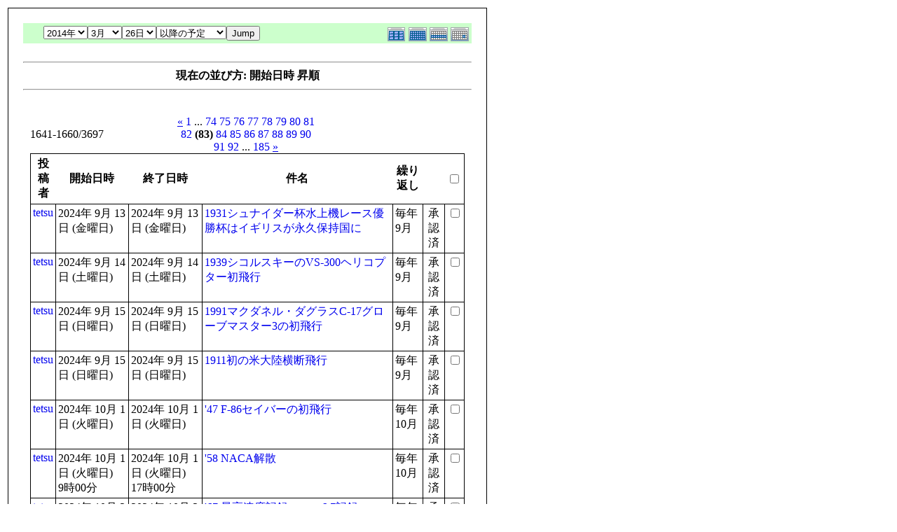

--- FILE ---
content_type: text/html; charset=EUC-JP
request_url: http://flightgear.jpn.org/modules/piCal/print.php?smode=List&cid=0&num=20&order=start&op=after&caldate=2014-3-26&pos=1640
body_size: 21477
content:
<!DOCTYPE HTML PUBLIC "-//W3C//DTD HTML 4.01 Transitional//EN">
<html>
  <head>
    <meta http-equiv="Content-Type" content="text/html; charset=EUC-JP" />
    <title>Flightgear JP</title>
    <meta name="COPYRIGHT" content="Copyright (c) 2004 by Flightgear JP" />
    <meta name="GENERATOR" content="piCal with XOOPS" />
    <style><!--
	table.outer {
		border-collapse: collapse; border: 1px solid black;
}
	}
	.head {
		padding: 3px; border: 1px black solid;
	}
	.even {
		padding: 3px; border: 1px black solid;
	}
	.odd {
		padding: 3px; border: 1px black solid;
	}
	table td {
		vertical-align: top;
	}
	a {
		text-decoration: none;
	}
    --></style>
  </head>
  <body bgcolor="#ffffff" text="#000000" onload="window.print()">
    <table border="0" style="font: 12px;"><tr><td>
      <table border="0" width="640" cellpadding="0" cellspacing="1" bgcolor="#000000"><tr><td>
        <table border="0" width="640" cellpadding="20" cellspacing="1" bgcolor="#ffffff">
          <tr valign="top">
            <td>
                              <table width="97%" cellspacing="0" cellpadding="0" border="0" align="center"><tr><td class='calframe'><table border='0' cellspacing='0' cellpadding='0' style='width:640px;'><tr><td></td></tr><tr><td nowrap='nowrap' align='center' bgcolor='#CCFFCC'><table border='0' cellspacing='0' cellpadding='0' width='640' class='pical-categoryform'><tr><td align='center' valign='middle' style='vertical-align:middle;' class='pical-categoryform'></td><td width='8'><img src='http://flightgear.jpn.org/modules/piCal/images/default/spacer.gif' alt='' width='8' height='4' /></td><td width='350' align='center' valign='middle' nowrap='nowrap' style='vertical-align:middle;'><img src='http://flightgear.jpn.org/modules/piCal/images/default/spacer.gif' alt='' width='350' height='4' /><br /><form action='http://flightgear.jpn.org/modules/piCal/index.php?smode=List&amp;num=20&amp;cid=0&amp;order=start' method='POST' style='margin:0px;'><font size='4' color='#009900'><span class='calhead'><select name='pical_year'>			<option value='2001'>2001年</option>
			<option value='2002'>2002年</option>
			<option value='2003'>2003年</option>
			<option value='2004'>2004年</option>
			<option value='2005'>2005年</option>
			<option value='2006'>2006年</option>
			<option value='2007'>2007年</option>
			<option value='2008'>2008年</option>
			<option value='2009'>2009年</option>
			<option value='2010'>2010年</option>
			<option value='2011'>2011年</option>
			<option value='2012'>2012年</option>
			<option value='2013'>2013年</option>
			<option value='2014' selected='selected'>2014年</option>
			<option value='2015'>2015年</option>
			<option value='2016'>2016年</option>
			<option value='2017'>2017年</option>
			<option value='2018'>2018年</option>
			<option value='2019'>2019年</option>
			<option value='2020'>2020年</option>
</select><select name='pical_month'>			<option value='1'>1月</option>
			<option value='2'>2月</option>
			<option value='3' selected='selected'>3月</option>
			<option value='4'>4月</option>
			<option value='5'>5月</option>
			<option value='6'>6月</option>
			<option value='7'>7月</option>
			<option value='8'>8月</option>
			<option value='9'>9月</option>
			<option value='10'>10月</option>
			<option value='11'>11月</option>
			<option value='12'>12月</option>
</select><select name='pical_date'>			<option value='1'>1日</option>
			<option value='2'>2日</option>
			<option value='3'>3日</option>
			<option value='4'>4日</option>
			<option value='5'>5日</option>
			<option value='6'>6日</option>
			<option value='7'>7日</option>
			<option value='8'>8日</option>
			<option value='9'>9日</option>
			<option value='10'>10日</option>
			<option value='11'>11日</option>
			<option value='12'>12日</option>
			<option value='13'>13日</option>
			<option value='14'>14日</option>
			<option value='15'>15日</option>
			<option value='16'>16日</option>
			<option value='17'>17日</option>
			<option value='18'>18日</option>
			<option value='19'>19日</option>
			<option value='20'>20日</option>
			<option value='21'>21日</option>
			<option value='22'>22日</option>
			<option value='23'>23日</option>
			<option value='24'>24日</option>
			<option value='25'>25日</option>
			<option value='26' selected='selected'>26日</option>
			<option value='27'>27日</option>
			<option value='28'>28日</option>
			<option value='29'>29日</option>
			<option value='30'>30日</option>
			<option value='31'>31日</option>
</select><select name='op'>			<option value='after' selected='selected'>以降の予定</option>
			<option value='on'>にかかる予定</option>
			<option value='before'>以前の予定</option>
			<option value='all'>日付指定無効</option>
</select><input type='submit' name='pical_jumpcaldate' value='Jump' /></font></span></font><br /></form><img src='http://flightgear.jpn.org/modules/piCal/images/default/spacer.gif' alt='' width='350' height='4' /></td><td align='right' valign='middle' style='vertical-align:middle;'><img src='http://flightgear.jpn.org/modules/piCal/images/default/spacer.gif' alt='' width='128' height='4' /><br /><a href='?cid=0&amp;smode=Yearly&amp;caldate=2014-3-26'><img src='http://flightgear.jpn.org/modules/piCal/images/default/year_on.gif' border='0' width='30' height='24' alt='年間表示' title='年間表示' /></a><a href='?cid=0&amp;smode=Monthly&amp;caldate=2014-3-26'><img src='http://flightgear.jpn.org/modules/piCal/images/default/month_on.gif' border='0' width='30' height='24' alt='月表示' title='月表示' /></a><a href='?cid=0&amp;smode=Weekly&amp;caldate=2014-3-26'><img src='http://flightgear.jpn.org/modules/piCal/images/default/week_on.gif' border='0' width='30' height='24' alt='週表示' title='週表示' /></a><a href='?cid=0&amp;smode=Daily&amp;caldate=2014-3-26'><img src='http://flightgear.jpn.org/modules/piCal/images/default/day_on.gif' border='0' width='30' height='24' alt='一日表示' title='一日表示' /></a></td></tr></table></td></tr></table></td></tr><tr><td align="center"><br /><hr /><div><b>現在の並び方: 開始日時 昇順</b></div><hr /><br /></td></tr></table><form name='MainForm' action='http://flightgear.jpn.org/modules/piCal/index.php' target='_blank' method='post' style='margin:0px;'><table width="100%" cellspacing="0" cellpadding="10" border="0"><tr><td width="100%" align="center" valign="top"><table width="100%" cellspacing="0" cellpadding="0" border="0"><tr><td style='text-align:left;vertical-align:middle;width=33%;'>1641-1660/3697</td><td style='text-align:center;vertical-align:middle;width:33%;'><a href="/modules/piCal/print.php?smode=List&amp;cid=0&amp;num=20&amp;order=start&amp;op=after&amp;caldate=2014-3-26&amp;pos=1620"><u>&laquo;</u></a> <a href="/modules/piCal/print.php?smode=List&amp;cid=0&amp;num=20&amp;order=start&amp;op=after&amp;caldate=2014-3-26&amp;pos=0">1</a> ... <a href="/modules/piCal/print.php?smode=List&amp;cid=0&amp;num=20&amp;order=start&amp;op=after&amp;caldate=2014-3-26&amp;pos=1460">74</a> <a href="/modules/piCal/print.php?smode=List&amp;cid=0&amp;num=20&amp;order=start&amp;op=after&amp;caldate=2014-3-26&amp;pos=1480">75</a> <a href="/modules/piCal/print.php?smode=List&amp;cid=0&amp;num=20&amp;order=start&amp;op=after&amp;caldate=2014-3-26&amp;pos=1500">76</a> <a href="/modules/piCal/print.php?smode=List&amp;cid=0&amp;num=20&amp;order=start&amp;op=after&amp;caldate=2014-3-26&amp;pos=1520">77</a> <a href="/modules/piCal/print.php?smode=List&amp;cid=0&amp;num=20&amp;order=start&amp;op=after&amp;caldate=2014-3-26&amp;pos=1540">78</a> <a href="/modules/piCal/print.php?smode=List&amp;cid=0&amp;num=20&amp;order=start&amp;op=after&amp;caldate=2014-3-26&amp;pos=1560">79</a> <a href="/modules/piCal/print.php?smode=List&amp;cid=0&amp;num=20&amp;order=start&amp;op=after&amp;caldate=2014-3-26&amp;pos=1580">80</a> <a href="/modules/piCal/print.php?smode=List&amp;cid=0&amp;num=20&amp;order=start&amp;op=after&amp;caldate=2014-3-26&amp;pos=1600">81</a> <a href="/modules/piCal/print.php?smode=List&amp;cid=0&amp;num=20&amp;order=start&amp;op=after&amp;caldate=2014-3-26&amp;pos=1620">82</a> <b>(83)</b> <a href="/modules/piCal/print.php?smode=List&amp;cid=0&amp;num=20&amp;order=start&amp;op=after&amp;caldate=2014-3-26&amp;pos=1660">84</a> <a href="/modules/piCal/print.php?smode=List&amp;cid=0&amp;num=20&amp;order=start&amp;op=after&amp;caldate=2014-3-26&amp;pos=1680">85</a> <a href="/modules/piCal/print.php?smode=List&amp;cid=0&amp;num=20&amp;order=start&amp;op=after&amp;caldate=2014-3-26&amp;pos=1700">86</a> <a href="/modules/piCal/print.php?smode=List&amp;cid=0&amp;num=20&amp;order=start&amp;op=after&amp;caldate=2014-3-26&amp;pos=1720">87</a> <a href="/modules/piCal/print.php?smode=List&amp;cid=0&amp;num=20&amp;order=start&amp;op=after&amp;caldate=2014-3-26&amp;pos=1740">88</a> <a href="/modules/piCal/print.php?smode=List&amp;cid=0&amp;num=20&amp;order=start&amp;op=after&amp;caldate=2014-3-26&amp;pos=1760">89</a> <a href="/modules/piCal/print.php?smode=List&amp;cid=0&amp;num=20&amp;order=start&amp;op=after&amp;caldate=2014-3-26&amp;pos=1780">90</a> <a href="/modules/piCal/print.php?smode=List&amp;cid=0&amp;num=20&amp;order=start&amp;op=after&amp;caldate=2014-3-26&amp;pos=1800">91</a> <a href="/modules/piCal/print.php?smode=List&amp;cid=0&amp;num=20&amp;order=start&amp;op=after&amp;caldate=2014-3-26&amp;pos=1820">92</a> ... <a href="/modules/piCal/print.php?smode=List&amp;cid=0&amp;num=20&amp;order=start&amp;op=after&amp;caldate=2014-3-26&amp;pos=3680">185</a> <a href="/modules/piCal/print.php?smode=List&amp;cid=0&amp;num=20&amp;order=start&amp;op=after&amp;caldate=2014-3-26&amp;pos=1660"><u>&raquo;</u></a> </td><td style='text-align:right;vertical-align:middle;width:34%;'></td></tr></table><table width='100%' class='outer' cellpadding='4' cellspacing='1'><tr valign='middle'><th class='head'>投稿者</th><th class='head'>開始日時</th><th class='head'>終了日時</th><th class='head'>件名</th><th class='head'>繰り返し</th><th class='head'></th><th class='head'><input type='checkbox' name='dummy' onclick="with(document.MainForm){for(i=0;i<length;i++){if(elements[i].type=='checkbox'){elements[i].checked=this.checked;}}}" /></th></tr><!-- Start event loop --><tr><td class='odd'><a href='http://flightgear.jpn.org/userinfo.php?uid=00000001'>tetsu</a></td><td class='odd'>2024年 9月 13日 (金曜日)<br /></td><td class='odd'>2024年 9月 13日 (金曜日)<br /></td><td class='odd'><a href='http://flightgear.jpn.org/modules/piCal/index.php?action=View&amp;event_id=0000004900'>1931シュナイダー杯水上機レース優勝杯はイギリスが永久保持国に</a></td><td class='odd'>毎年 9月 </td><td class='odd' align='center'>承認済</td><td class='odd' align='right'><input type='checkbox' name='ids[]' value='00004885' /></td></tr><tr><td class='even'><a href='http://flightgear.jpn.org/userinfo.php?uid=00000001'>tetsu</a></td><td class='even'>2024年 9月 14日 (土曜日)<br /></td><td class='even'>2024年 9月 14日 (土曜日)<br /></td><td class='even'><a href='http://flightgear.jpn.org/modules/piCal/index.php?action=View&amp;event_id=0000004929'>1939シコルスキーのVS-300ヘリコプター初飛行</a></td><td class='even'>毎年 9月 </td><td class='even' align='center'>承認済</td><td class='even' align='right'><input type='checkbox' name='ids[]' value='00004914' /></td></tr><tr><td class='odd'><a href='http://flightgear.jpn.org/userinfo.php?uid=00000001'>tetsu</a></td><td class='odd'>2024年 9月 15日 (日曜日)<br /></td><td class='odd'>2024年 9月 15日 (日曜日)<br /></td><td class='odd'><a href='http://flightgear.jpn.org/modules/piCal/index.php?action=View&amp;event_id=0000004958'>1991マクダネル・ダグラスC-17グローブマスター3の初飛行</a></td><td class='odd'>毎年 9月 </td><td class='odd' align='center'>承認済</td><td class='odd' align='right'><input type='checkbox' name='ids[]' value='00004943' /></td></tr><tr><td class='even'><a href='http://flightgear.jpn.org/userinfo.php?uid=00000001'>tetsu</a></td><td class='even'>2024年 9月 15日 (日曜日)<br /></td><td class='even'>2024年 9月 15日 (日曜日)<br /></td><td class='even'><a href='http://flightgear.jpn.org/modules/piCal/index.php?action=View&amp;event_id=0000004987'>1911初の米大陸横断飛行</a></td><td class='even'>毎年 9月 </td><td class='even' align='center'>承認済</td><td class='even' align='right'><input type='checkbox' name='ids[]' value='00004972' /></td></tr><tr><td class='odd'><a href='http://flightgear.jpn.org/userinfo.php?uid=00000001'>tetsu</a></td><td class='odd'>2024年 10月 1日 (火曜日)<br /></td><td class='odd'>2024年 10月 1日 (火曜日)<br /></td><td class='odd'><a href='http://flightgear.jpn.org/modules/piCal/index.php?action=View&amp;event_id=0000002132'>&#039;47 F-86セイバーの初飛行</a></td><td class='odd'>毎年 10月 </td><td class='odd' align='center'>承認済</td><td class='odd' align='right'><input type='checkbox' name='ids[]' value='00002113' /></td></tr><tr><td class='even'><a href='http://flightgear.jpn.org/userinfo.php?uid=00000001'>tetsu</a></td><td class='even'>2024年 10月 1日 (火曜日)<br />9時00分</td><td class='even'>2024年 10月 1日 (火曜日)<br />17時00分</td><td class='even'><a href='http://flightgear.jpn.org/modules/piCal/index.php?action=View&amp;event_id=0000002165'>&#039;58 NACA解散</a></td><td class='even'>毎年 10月 </td><td class='even' align='center'>承認済</td><td class='even' align='right'><input type='checkbox' name='ids[]' value='00002146' /></td></tr><tr><td class='odd'><a href='http://flightgear.jpn.org/userinfo.php?uid=00000001'>tetsu</a></td><td class='odd'>2024年 10月 3日 (木曜日)<br /></td><td class='odd'>2024年 10月 3日 (木曜日)<br /></td><td class='odd'><a href='http://flightgear.jpn.org/modules/piCal/index.php?action=View&amp;event_id=0000002198'>&#039;67 最高速度記録マッハ6.7記録</a></td><td class='odd'>毎年 10月 </td><td class='odd' align='center'>承認済</td><td class='odd' align='right'><input type='checkbox' name='ids[]' value='00002179' /></td></tr><tr><td class='even'><a href='http://flightgear.jpn.org/userinfo.php?uid=00000001'>tetsu</a></td><td class='even'>2024年 10月 4日 (金曜日)<br />9時00分</td><td class='even'>2024年 10月 4日 (金曜日)<br />17時00分</td><td class='even'><a href='http://flightgear.jpn.org/modules/piCal/index.php?action=View&amp;event_id=0000002231'>&#039;57 スプートニク1号 打上げに成功</a></td><td class='even'>毎年 10月 </td><td class='even' align='center'>承認済</td><td class='even' align='right'><input type='checkbox' name='ids[]' value='00002212' /></td></tr><tr><td class='odd'><a href='http://flightgear.jpn.org/userinfo.php?uid=00000001'>tetsu</a></td><td class='odd'>2024年 10月 4日 (金曜日)<br />9時00分</td><td class='odd'>2024年 10月 4日 (金曜日)<br />17時00分</td><td class='odd'><a href='http://flightgear.jpn.org/modules/piCal/index.php?action=View&amp;event_id=0000002264'>&#039;58 初の大西洋横断ジェット便就航</a></td><td class='odd'>毎年 10月 </td><td class='odd' align='center'>承認済</td><td class='odd' align='right'><input type='checkbox' name='ids[]' value='00002245' /></td></tr><tr><td class='even'><a href='http://flightgear.jpn.org/userinfo.php?uid=00000001'>tetsu</a></td><td class='even'>2024年 10月 5日 (土曜日)<br />9時00分</td><td class='even'>2024年 10月 5日 (土曜日)<br />17時00分</td><td class='even'><a href='http://flightgear.jpn.org/modules/piCal/index.php?action=View&amp;event_id=0000002297'>&#039;05 初の30分以上の飛行</a></td><td class='even'>毎年 10月 </td><td class='even' align='center'>承認済</td><td class='even' align='right'><input type='checkbox' name='ids[]' value='00002278' /></td></tr><tr><td class='odd'><a href='http://flightgear.jpn.org/userinfo.php?uid=00000001'>tetsu</a></td><td class='odd'>2024年 10月 6日 (日曜日)<br />9時00分</td><td class='odd'>2024年 10月 6日 (日曜日)<br />17時00分</td><td class='odd'><a href='http://flightgear.jpn.org/modules/piCal/index.php?action=View&amp;event_id=0000002330'>&#039;77 MiG-29の初飛行</a></td><td class='odd'>毎年 10月 </td><td class='odd' align='center'>承認済</td><td class='odd' align='right'><input type='checkbox' name='ids[]' value='00002311' /></td></tr><tr><td class='even'><a href='http://flightgear.jpn.org/userinfo.php?uid=00000001'>tetsu</a></td><td class='even'>2024年 10月 7日 (月曜日)<br />9時00分</td><td class='even'>2024年 10月 7日 (月曜日)<br />17時00分</td><td class='even'><a href='http://flightgear.jpn.org/modules/piCal/index.php?action=View&amp;event_id=0000002363'>&#039;03 エアロドーム号、人類初飛行ならず</a></td><td class='even'>毎年 10月 </td><td class='even' align='center'>承認済</td><td class='even' align='right'><input type='checkbox' name='ids[]' value='00002344' /></td></tr><tr><td class='odd'><a href='http://flightgear.jpn.org/userinfo.php?uid=00000001'>tetsu</a></td><td class='odd'>2024年 10月 7日 (月曜日)<br />9時00分</td><td class='odd'>2024年 10月 7日 (月曜日)<br />17時00分</td><td class='odd'><a href='http://flightgear.jpn.org/modules/piCal/index.php?action=View&amp;event_id=0000002396'>&#039;95 三菱F-2の初飛行</a></td><td class='odd'>毎年 10月 </td><td class='odd' align='center'>承認済</td><td class='odd' align='right'><input type='checkbox' name='ids[]' value='00002377' /></td></tr><tr><td class='even'><a href='http://flightgear.jpn.org/userinfo.php?uid=00000001'>tetsu</a></td><td class='even'>2024年 10月 9日 (水曜日)<br />9時00分</td><td class='even'>2024年 10月 9日 (水曜日)<br />17時00分</td><td class='even'><a href='http://flightgear.jpn.org/modules/piCal/index.php?action=View&amp;event_id=0000002429'>&#039;08 単葉機の初飛行</a></td><td class='even'>毎年 10月 </td><td class='even' align='center'>承認済</td><td class='even' align='right'><input type='checkbox' name='ids[]' value='00002410' /></td></tr><tr><td class='odd'><a href='http://flightgear.jpn.org/userinfo.php?uid=00000001'>tetsu</a></td><td class='odd'>2024年 10月 10日 (木曜日)<br />9時00分</td><td class='odd'>2024年 10月 10日 (木曜日)<br />17時00分</td><td class='odd'><a href='http://flightgear.jpn.org/modules/piCal/index.php?action=View&amp;event_id=0000002462'>&#039;25 ピューリッツァー杯</a></td><td class='odd'>毎年 10月 </td><td class='odd' align='center'>承認済</td><td class='odd' align='right'><input type='checkbox' name='ids[]' value='00002443' /></td></tr><tr><td class='even'><a href='http://flightgear.jpn.org/userinfo.php?uid=00000001'>tetsu</a></td><td class='even'>2024年 10月 12日 (土曜日)<br />9時00分</td><td class='even'>2024年 10月 12日 (土曜日)<br />17時00分</td><td class='even'><a href='http://flightgear.jpn.org/modules/piCal/index.php?action=View&amp;event_id=0000002495'>&#039;05 国際航空連盟（FAI）がパリに設立</a></td><td class='even'>毎年 10月 </td><td class='even' align='center'>承認済</td><td class='even' align='right'><input type='checkbox' name='ids[]' value='00002476' /></td></tr><tr><td class='odd'><a href='http://flightgear.jpn.org/userinfo.php?uid=00000001'>tetsu</a></td><td class='odd'>2024年 10月 13日 (日曜日)<br />9時00分</td><td class='odd'>2024年 10月 13日 (日曜日)<br />17時00分</td><td class='odd'><a href='http://flightgear.jpn.org/modules/piCal/index.php?action=View&amp;event_id=0000002528'>&#039;30 ユンカースJu52単発機として初飛行</a></td><td class='odd'>毎年 10月 </td><td class='odd' align='center'>承認済</td><td class='odd' align='right'><input type='checkbox' name='ids[]' value='00002509' /></td></tr><tr><td class='even'><a href='http://flightgear.jpn.org/userinfo.php?uid=00000001'>tetsu</a></td><td class='even'>2024年 10月 13日 (日曜日)<br />9時00分</td><td class='even'>2024年 10月 13日 (日曜日)<br />17時00分</td><td class='even'><a href='http://flightgear.jpn.org/modules/piCal/index.php?action=View&amp;event_id=0000002561'>&#039;50 スーパーコンステレーションの初飛行</a></td><td class='even'>毎年 10月 </td><td class='even' align='center'>承認済</td><td class='even' align='right'><input type='checkbox' name='ids[]' value='00002542' /></td></tr><tr><td class='odd'><a href='http://flightgear.jpn.org/userinfo.php?uid=00000001'>tetsu</a></td><td class='odd'>2024年 10月 13日 (日曜日)<br />9時00分</td><td class='odd'>2024年 10月 13日 (日曜日)<br />17時00分</td><td class='odd'><a href='http://flightgear.jpn.org/modules/piCal/index.php?action=View&amp;event_id=0000002594'>&#039;78 F/A-18ホーネットの初飛行</a></td><td class='odd'>毎年 10月 </td><td class='odd' align='center'>承認済</td><td class='odd' align='right'><input type='checkbox' name='ids[]' value='00002575' /></td></tr><tr><td class='even'><a href='http://flightgear.jpn.org/userinfo.php?uid=00000001'>tetsu</a></td><td class='even'>2024年 10月 14日 (月曜日)<br />9時00分</td><td class='even'>2024年 10月 14日 (月曜日)<br />17時00分</td><td class='even'><a href='http://flightgear.jpn.org/modules/piCal/index.php?action=View&amp;event_id=0000002627'>1897　アヴィオン号　滑空試験に成功？</a></td><td class='even'>毎年 10月 </td><td class='even' align='center'>承認済</td><td class='even' align='right'><input type='checkbox' name='ids[]' value='00002608' /></td></tr><!-- End event loop --><tr><td colspan='7' align='right' class='head'>チェックした予定を: &nbsp; iCalendarで出力する<input type='submit' name='output_ics_confirm' value='出力' /></td></tr></table><table border='0' cellspacing='0' cellpadding='0' width='570'><tr><td width='10'><img src='http://flightgear.jpn.org/modules/piCal/images/default/spacer.gif' alt='' width='10' height='10' /></td><td width='100%' align='right'><a href='http://xoops.peak.ne.jp/' target='_blank'>piCal-0.8</a></td></tr></table></td></tr></table></form><br /><br />

